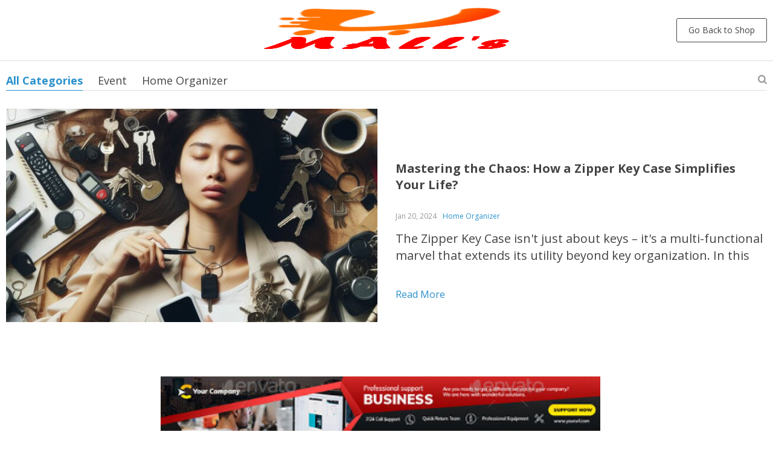

--- FILE ---
content_type: text/html; charset=UTF-8
request_url: https://umalls.com/tag/key-organizer/
body_size: 18812
content:
<!doctype html><html lang="en-US" prefix="og: https://ogp.me/ns#"><head><script data-no-optimize="1" type="d3c1de8db044dc1a282a3c7a-text/javascript">var litespeed_docref=sessionStorage.getItem("litespeed_docref");litespeed_docref&&(Object.defineProperty(document,"referrer",{get:function(){return litespeed_docref}}),sessionStorage.removeItem("litespeed_docref"));</script> <meta charset="utf-8"><meta name="viewport" content="width=device-width, initial-scale=1.0,minimum-scale=1.0, maximum-scale=1.0, user-scalable=no, shrink-to-fit=no"><link rel="shortcut icon" href="//umalls.com/wp-content/uploads/2023/02/favicon-32x32-1.png"/><title>key organizer - Gifts More at Umalls</title><meta name="robots" content="follow, noindex"/><meta property="og:locale" content="en_US" /><meta property="og:type" content="article" /><meta property="og:title" content="key organizer - Gifts More at Umalls" /><meta property="og:url" content="https://umalls.com/tag/key-organizer/" /><meta property="og:site_name" content="Umalls" /><meta name="twitter:card" content="summary_large_image" /><meta name="twitter:title" content="key organizer - Gifts More at Umalls" /><meta name="twitter:label1" content="Posts" /><meta name="twitter:data1" content="1" /> <script type="application/ld+json" class="rank-math-schema">{"@context":"https://schema.org","@graph":[{"@type":"Person","@id":"https://umalls.com/#person","name":"Umalls","url":"https://umalls.com","image":{"@type":"ImageObject","@id":"https://umalls.com/#logo","url":"https://umalls.com/wp-content/uploads/2024/01/\u0e14\u0e35\u0e44\u0e0b\u0e19\u0e4c\u0e17\u0e35\u0e48\u0e22\u0e31\u0e07\u0e44\u0e21\u0e48\u0e44\u0e14\u0e49\u0e15\u0e31\u0e49\u0e07\u0e0a\u0e37\u0e48\u0e2d-removebg-preview.png","contentUrl":"https://umalls.com/wp-content/uploads/2024/01/\u0e14\u0e35\u0e44\u0e0b\u0e19\u0e4c\u0e17\u0e35\u0e48\u0e22\u0e31\u0e07\u0e44\u0e21\u0e48\u0e44\u0e14\u0e49\u0e15\u0e31\u0e49\u0e07\u0e0a\u0e37\u0e48\u0e2d-removebg-preview.png","caption":"Umalls","inLanguage":"en-US","width":"112","height":"112"}},{"@type":"WebSite","@id":"https://umalls.com/#website","url":"https://umalls.com","name":"Umalls","publisher":{"@id":"https://umalls.com/#person"},"inLanguage":"en-US"},{"@type":"BreadcrumbList","@id":"https://umalls.com/tag/key-organizer/#breadcrumb","itemListElement":[{"@type":"ListItem","position":"1","item":{"@id":"https://umalls.com","name":"Home"}},{"@type":"ListItem","position":"2","item":{"@id":"https://umalls.com/tag/key-organizer/","name":"key organizer"}}]},{"@type":"CollectionPage","@id":"https://umalls.com/tag/key-organizer/#webpage","url":"https://umalls.com/tag/key-organizer/","name":"key organizer - Gifts More at Umalls","isPartOf":{"@id":"https://umalls.com/#website"},"inLanguage":"en-US","breadcrumb":{"@id":"https://umalls.com/tag/key-organizer/#breadcrumb"}}]}</script> <link rel='dns-prefetch' href='//www.google.com' /><link rel='dns-prefetch' href='//www.googletagmanager.com' /><link rel='dns-prefetch' href='//stats.wp.com' /><link rel="alternate" type="application/rss+xml" title="Gifts More at Umalls &raquo; key organizer Tag Feed" href="https://umalls.com/tag/key-organizer/feed/" /><style id='wp-img-auto-sizes-contain-inline-css' type='text/css'>img:is([sizes=auto i],[sizes^="auto," i]){contain-intrinsic-size:3000px 1500px}
/*# sourceURL=wp-img-auto-sizes-contain-inline-css */</style><style id="litespeed-ccss">body{line-height:normal}.blog_img a,.content_plus,.logo{text-align:center}.subscribeH{text-transform:uppercase}.blog_img,.blog_nav,.nicelabel .form-group,.subscribe_form,body{position:relative}.blog_info p a{-webkit-box-orient:vertical;text-overflow:ellipsis}*{outline:0;margin:0;padding:0;box-sizing:border-box}body{font-family:'Open Sans',sans,sans-serif;color:#444;background:#fff;font-size:16px}h2{font-size:30px}h2,h3{line-height:normal;margin:50px 0 30px}h3{font-size:20px}.blog_info p a{font-size:16px}img{max-width:100%;height:auto}[class^=icon-]:before{font-family:fontello;font-style:normal;font-weight:400;speak:none;display:inline-block;text-decoration:inherit;width:1em;text-align:center;font-variant:normal;text-transform:none;line-height:1em;-webkit-font-smoothing:antialiased;-moz-osx-font-smoothing:grayscale}.icon-up-big:before{content:'\e800'}.icon-search:before{content:'\e801'}input[type=email],input[type=text]{border:1px solid #dfdfdf;border-radius:4px;padding:10px 15px;height:40px;font-size:14px}a,a:visited{color:#2c91cb;text-decoration:none}.btn-white,input[type=submit]{padding:7px 19px;font-size:14px;line-height:24px;height:40px}.blog_item a,.category_list a{text-decoration:none!important}.btn-white{display:inline-block;border:1px solid #444;border-radius:3px;background:0;color:#444!important}.category_list,.header{border-bottom:1px solid #dfdfdf}.blog_stats{font-size:12px}input[type=submit]{border:1px solid #444;border-radius:3px;background:#444;color:#fff!important;min-width:150px}p{margin:0 0 20px}.wrap{width:1260px;margin:0 auto}.logo img{max-height:75px}.header{padding:10px 0;background:#fff}.close_adapmenu,.search_items{display:none}.blog_img a{display:block;overflow:hidden;position:absolute;top:0;left:0;bottom:0;right:0}.blog_img+div{opacity:1}.blog_img{width:100%;padding-top:56.25%;background:#eee}.blog_item{margin:0 0 30px}.common_news{display:flex;flex-wrap:wrap;margin:0 0 0 -30px}.blog_info p a{color:#444;-webkit-line-clamp:4;height:90px;display:block;overflow:hidden;display:-webkit-box}.content_plus{width:100%;padding:30px 0 60px}.main_news{margin:0 0 60px}.main_news .blog_item{width:100%;display:flex;align-items:center}.main_news .blog_img,.main_news .blog_info{width:calc(50% - 15px)}.main_news .blog_img{margin:0 30px 0 0;padding-top:28%}.main_news .blog_info p a{font-size:20px;line-height:1.4}.blog_nav{padding:5px 0 30px}.category_list{padding:0 0 4px}.category_list a.active{color:#2c91cb!important;font-size:18px;font-weight:700;position:relative}.category_list a.active:after{content:'';position:absolute;left:0;width:100%;bottom:-5px;height:1px;background:#2c91cb}.category_list a{font-size:18px;color:#444!important}.category_list a,.category_list a.active{margin:15px 25px 0 0;display:inline-block}.blog_date{margin:0 10px 0 0}.category_list a:first-child{font-weight:700!important;display:none}.blog_stats{display:flex;flex-wrap:wrap}.blog_date{color:#999}.blog_desc{margin:15px 0}.main_news .blog_readmore{padding:15px 0 0}.subscribe_cont{background:#f1f1f1;padding:50px 0 40px}.subscribe{justify-content:center;align-items:center;flex-direction:column;display:flex}.subscribe input[type=email]{width:396px;height:40px;margin-right:10px}.subscribeH{font-size:20px;line-height:24px;color:#444;margin:0 0 5px}.blog_readmore{text-transform:capitalize}.formtip{width:100%;color:#a1a1a1;margin:0 0 20px;font-size:14px;text-align:center;display:block}.subscribe_form{font-size:12px;line-height:15px;color:#a1a1a1}.subscribe .form-group{display:flex;align-items:center}.nicelabel .form-group{margin:0 0 10px}.nicelabel .form-group>input{font-size:14px;color:#444;box-shadow:none!important;outline:0!important;background:0 #fff}.nicelabel .form-group input:-webkit-autofill{padding-top:10px;padding-bottom:0!important}.search_activator{position:absolute;right:0;color:#999;bottom:38px;padding:5px;margin:-5px}.upbutton{width:40px;height:40px;border-radius:50%;text-align:center;background:#fff;line-height:36px;font-size:14px;color:#444;opacity:.6;right:50px;bottom:50px;position:fixed;z-index:1000;border:1px solid;display:none}.scopes .clearsearch,.scopes .scope2{top:0;height:100%;line-height:100%;width:40px;display:flex;color:#999;text-align:center}.header .wrap,.searchinputcont{position:relative}.scopes .scope2{position:absolute;left:5px;font-size:16px;justify-content:center;align-items:center}.scopes .clearsearch{position:absolute;right:10px;font-size:24px;justify-content:center;align-items:center}.searchinputcont input{width:100%;padding-left:43px;height:60px;border:0;border-radius:0;background:#fafafa}.search_form{position:relative;left:0;top:calc(100% + 1px);width:100%;display:none}.blog_info h3 a{color:#444}.go_back_btn{position:absolute;top:50%;right:0;transform:translateY(-50%)}@media (min-width:768px) and (max-width:1023px){.wrap{width:auto;margin:0 10px}.common_news{display:flex!important;flex-wrap:wrap;margin:0 0 0 -20px}.main_news .blog_info p a{-webkit-line-clamp:3;height:60px}}@media (min-width:1024px) and (max-width:1289px){.wrap{width:auto;margin:0 10px}.common_news{display:flex!important;flex-wrap:wrap;margin:0 0 0 -20px}.main_news .blog_info p a{-webkit-line-clamp:3;height:60px}}@media (min-width:1290px){.blog_nav{display:block!important}.main_news .blog_info p a{-webkit-line-clamp:3;height:87px}}@media (max-width:767px){.category_list a:first-child,.common_news,.subscribe{display:block}.ani_cross:after,.ani_cross:before{content:'';background:#444}.ani_cross.active:before,.ani_cross:before{transform:rotate(-45deg) translateX(-2px) translateY(0)}.wrap{width:auto;margin:0 10px}.common_news{margin:0}.blog_item{margin:0 0 30px;padding-bottom:30px}.main_news{margin:0}.main_news .blog_item{width:100%;display:block;margin:0 0 30px}.main_news .blog_img{width:100%;margin:0;padding-top:56.25%}.main_news .blog_info{width:100%;margin:10px 0 0}.blog_info h3 a{font-size:18px}h2,h3{font-size:18px;line-height:1.5;margin:0 0 15px}.subscribeH{text-align:center}.blog_nav{margin:0;left:0;top:0;background:#fff;position:fixed;width:100%;overflow:auto;height:100%;z-index:20;padding:60px 20px 40px;display:none}.category_list{border:0}.category_list a{display:block!important;text-align:center}.logo img{max-height:46px}.submiter{position:relative;width:40px;overflow:hidden;border-radius:3px}.subscribeH{margin:0 0 10px}.subscribe_form{width:calc(100% - 20px);margin:0 10px}.formtip{padding:0 10px}.main_news .blog_info p a{font-size:16px}.subscribe input[type=email]{width:calc(100% - 40px)}.upbutton{right:20px;bottom:20px}.main_news .blog_readmore{padding:0}p{margin:0 0 15px}.content_plus{padding:0 0 30px;margin:0 0 30px}.go_back_btn,.search_activator{display:none}.adapmenu span,.ani_cross:after,.ani_cross:before{height:3px;border-radius:3px;display:block}.header{position:relative;margin:0 0 20px;padding:10px 0}.adapmenu{position:absolute;left:10px;top:calc(50% - 10px)}.adapmenu span{width:20px;background:#999}.adapmenu span:nth-child(2){margin:5px 0;width:13px}.header .logo{margin-left:30px}.search_form{display:block;top:auto;position:fixed;margin:0 20px;z-index:200;background:#fff;padding:10px 0;width:calc(100% - 40px);bottom:0}.category_list a.active:after{content:unset}.category_list a{font:20px 'Open Sans'!important;margin:0 0 25px!important}.close_adapmenu{position:absolute;top:28px;right:20px;z-index:100;width:15px;height:15px;background-size:15px!important;padding:5px}.ani_cross{background:0!important;width:15px!important;height:15px!important;padding:5px}.ani_cross:before{width:21px}.ani_cross:after{width:21px;transform:rotate(45deg) translateX(-2px) translateY(0)}.ani_cross.active:before{width:21px}.ani_cross.active:after{transform:rotate(45deg) translateX(-2px) translateY(0);width:21px}.searchinputcont input{border-bottom:1px solid #979797;padding:5px 20px 5px 30px;height:30px;font-size:16px;box-shadow:unset;background:0}.scopes .scope2{font-size:20px;color:#444;width:30px;left:-5px;height:30px}.scopes .clearsearch.ani_cross{display:block;top:5px;right:-2px;height:25px!important;width:25px!important;padding:5px}.scopes .clearsearch.ani_cross:after,.scopes .clearsearch.ani_cross:before{width:20px;height:2px;margin:1px}.search_items{display:none!important}}.clearsearch{background:url('[data-uri]') center center no-repeat}img{height:auto;max-width:100%}:root{--wp--preset--font-size--normal:16px;--wp--preset--font-size--huge:42px}body{--wp--preset--color--black:#000;--wp--preset--color--cyan-bluish-gray:#abb8c3;--wp--preset--color--white:#fff;--wp--preset--color--pale-pink:#f78da7;--wp--preset--color--vivid-red:#cf2e2e;--wp--preset--color--luminous-vivid-orange:#ff6900;--wp--preset--color--luminous-vivid-amber:#fcb900;--wp--preset--color--light-green-cyan:#7bdcb5;--wp--preset--color--vivid-green-cyan:#00d084;--wp--preset--color--pale-cyan-blue:#8ed1fc;--wp--preset--color--vivid-cyan-blue:#0693e3;--wp--preset--color--vivid-purple:#9b51e0;--wp--preset--gradient--vivid-cyan-blue-to-vivid-purple:linear-gradient(135deg,rgba(6,147,227,1) 0%,#9b51e0 100%);--wp--preset--gradient--light-green-cyan-to-vivid-green-cyan:linear-gradient(135deg,#7adcb4 0%,#00d082 100%);--wp--preset--gradient--luminous-vivid-amber-to-luminous-vivid-orange:linear-gradient(135deg,rgba(252,185,0,1) 0%,rgba(255,105,0,1) 100%);--wp--preset--gradient--luminous-vivid-orange-to-vivid-red:linear-gradient(135deg,rgba(255,105,0,1) 0%,#cf2e2e 100%);--wp--preset--gradient--very-light-gray-to-cyan-bluish-gray:linear-gradient(135deg,#eee 0%,#a9b8c3 100%);--wp--preset--gradient--cool-to-warm-spectrum:linear-gradient(135deg,#4aeadc 0%,#9778d1 20%,#cf2aba 40%,#ee2c82 60%,#fb6962 80%,#fef84c 100%);--wp--preset--gradient--blush-light-purple:linear-gradient(135deg,#ffceec 0%,#9896f0 100%);--wp--preset--gradient--blush-bordeaux:linear-gradient(135deg,#fecda5 0%,#fe2d2d 50%,#6b003e 100%);--wp--preset--gradient--luminous-dusk:linear-gradient(135deg,#ffcb70 0%,#c751c0 50%,#4158d0 100%);--wp--preset--gradient--pale-ocean:linear-gradient(135deg,#fff5cb 0%,#b6e3d4 50%,#33a7b5 100%);--wp--preset--gradient--electric-grass:linear-gradient(135deg,#caf880 0%,#71ce7e 100%);--wp--preset--gradient--midnight:linear-gradient(135deg,#020381 0%,#2874fc 100%);--wp--preset--font-size--small:13px;--wp--preset--font-size--medium:20px;--wp--preset--font-size--large:36px;--wp--preset--font-size--x-large:42px;--wp--preset--spacing--20:.44rem;--wp--preset--spacing--30:.67rem;--wp--preset--spacing--40:1rem;--wp--preset--spacing--50:1.5rem;--wp--preset--spacing--60:2.25rem;--wp--preset--spacing--70:3.38rem;--wp--preset--spacing--80:5.06rem;--wp--preset--shadow--natural:6px 6px 9px rgba(0,0,0,.2);--wp--preset--shadow--deep:12px 12px 50px rgba(0,0,0,.4);--wp--preset--shadow--sharp:6px 6px 0px rgba(0,0,0,.2);--wp--preset--shadow--outlined:6px 6px 0px -3px rgba(255,255,255,1),6px 6px rgba(0,0,0,1);--wp--preset--shadow--crisp:6px 6px 0px rgba(0,0,0,1)}#cart-sidebar{right:-420px}#cart-sidebar-overlay{display:none;position:fixed;left:0;top:0;width:100%;height:100%;background:rgba(0,0,0,.5);z-index:16000004}.cart-sidenav{background-color:#fff;height:100%;width:420px;position:fixed;top:0;right:-420px;overflow:hidden;z-index:16000005}.cart-sidenav .cart-close-btn{position:absolute;top:0;right:0;font-size:33px;display:inline-block;padding:0 20px;font-weight:400;color:#333}.cart-sidenav .cart-header{position:absolute;top:0;left:0;right:0;text-transform:uppercase;text-align:center;border-bottom:1px solid #e2e2e2;padding:14px 20px;z-index:1;background:#fff}.cart-sidenav .cart-header h2{margin:0;font-weight:600;font-size:18px}.cart-sidenav .cart-body{position:absolute;top:48px;left:0;right:0;bottom:216px;overflow-y:auto;overflow-x:hidden;padding-top:25px}.cart-sidenav .cart-footer .item-flex{display:flex;justify-content:space-between;align-items:center;margin:0 25px 25px}.cart-sidenav .cart-footer{position:absolute;bottom:0;left:0;right:0;border-top:1px solid #e2e2e2;height:216px;padding-bottom:25px}.cart-sidenav .cart-footer .item-flex{margin-bottom:0}.cart-sidenav .cart-footer .item-name,.cart-sidenav .cart-footer .item-price{font-size:24px;font-weight:700;padding:23px 0}.cart-sidenav .cart-footer .item-price{text-align:right}.cart-sidenav .cart-footer .item-cart{text-align:center}.cart-sidenav .cart-footer .item-cart a.btn-proceed{display:block;height:66px;line-height:65px;color:#fff;margin:0 auto;max-width:370px;background:#ff8d38;font-size:20px;border-radius:2px}@media (max-width:421px){#cart-sidebar{right:-320px}.cart-sidenav{width:320px}.cart-sidenav .cart-body{bottom:160px;padding-top:0}.cart-sidenav .cart-footer .item-flex{margin:20px 10px 0}.cart-sidenav .cart-footer{height:160px;padding-bottom:15px}.cart-sidenav .cart-footer .item-name,.cart-sidenav .cart-footer .item-price{font-size:18px;padding:0 0 15px}.cart-sidenav .cart-footer .item-cart a.btn-proceed{height:50px;line-height:50px;font-size:16px;border-radius:0;margin:0 10px}}.item-cart-shipping{margin-top:20px;text-align:center}#cart-message{width:100%;display:none;position:fixed;left:0;top:0;box-shadow:0 0 10px #eee;padding:10px 66px;background:#fff;z-index:100000;font-size:14px}#cart-message:before{content:'';position:absolute;left:30px;top:11px;width:19px;height:19px;background-image:url([data-uri])}@media (max-width:575px){.item-cart-shipping{margin-top:15px}}.item-price{direction:ltr}:root{--wpforms-field-border-radius:3px;--wpforms-field-background-color:#fff;--wpforms-field-border-color:rgba(0,0,0,.25);--wpforms-field-text-color:rgba(0,0,0,.7);--wpforms-label-color:rgba(0,0,0,.85);--wpforms-label-sublabel-color:rgba(0,0,0,.55);--wpforms-label-error-color:#d63637;--wpforms-button-border-radius:3px;--wpforms-button-background-color:#066aab;--wpforms-button-text-color:#fff;--wpforms-field-size-input-height:43px;--wpforms-field-size-input-spacing:15px;--wpforms-field-size-font-size:16px;--wpforms-field-size-line-height:19px;--wpforms-field-size-padding-h:14px;--wpforms-field-size-checkbox-size:16px;--wpforms-field-size-sublabel-spacing:5px;--wpforms-field-size-icon-size:1;--wpforms-label-size-font-size:16px;--wpforms-label-size-line-height:19px;--wpforms-label-size-sublabel-font-size:14px;--wpforms-label-size-sublabel-line-height:17px;--wpforms-button-size-font-size:17px;--wpforms-button-size-height:41px;--wpforms-button-size-padding-h:15px;--wpforms-button-size-margin-top:10px}a,a:visited{color:#2c91cb}.category_list a.active{color:#2C91CB!important}.category_list a.active:after{background-color:#2c91cb}input[type=submit]{border-color:#444;background:#444}.btn-white{border:1px solid #444;color:#444444!important}.cart-sidenav .cart-footer .item-cart a.btn-proceed{background:#ff8d38}</style><script src="/cdn-cgi/scripts/7d0fa10a/cloudflare-static/rocket-loader.min.js" data-cf-settings="d3c1de8db044dc1a282a3c7a-|49"></script><link rel="preload" data-asynced="1" data-optimized="2" as="style" onload="this.onload=null;this.rel='stylesheet'" href="https://umalls.com/wp-content/litespeed/ucss/34c88b17af6b627f47d53408cc337698.css?ver=d7dfe" /><script data-optimized="1" type="litespeed/javascript" data-src="https://umalls.com/wp-content/plugins/litespeed-cache/assets/js/css_async.min.js"></script> <style id='global-styles-inline-css' type='text/css'>:root{--wp--preset--aspect-ratio--square: 1;--wp--preset--aspect-ratio--4-3: 4/3;--wp--preset--aspect-ratio--3-4: 3/4;--wp--preset--aspect-ratio--3-2: 3/2;--wp--preset--aspect-ratio--2-3: 2/3;--wp--preset--aspect-ratio--16-9: 16/9;--wp--preset--aspect-ratio--9-16: 9/16;--wp--preset--color--black: #000000;--wp--preset--color--cyan-bluish-gray: #abb8c3;--wp--preset--color--white: #ffffff;--wp--preset--color--pale-pink: #f78da7;--wp--preset--color--vivid-red: #cf2e2e;--wp--preset--color--luminous-vivid-orange: #ff6900;--wp--preset--color--luminous-vivid-amber: #fcb900;--wp--preset--color--light-green-cyan: #7bdcb5;--wp--preset--color--vivid-green-cyan: #00d084;--wp--preset--color--pale-cyan-blue: #8ed1fc;--wp--preset--color--vivid-cyan-blue: #0693e3;--wp--preset--color--vivid-purple: #9b51e0;--wp--preset--gradient--vivid-cyan-blue-to-vivid-purple: linear-gradient(135deg,rgb(6,147,227) 0%,rgb(155,81,224) 100%);--wp--preset--gradient--light-green-cyan-to-vivid-green-cyan: linear-gradient(135deg,rgb(122,220,180) 0%,rgb(0,208,130) 100%);--wp--preset--gradient--luminous-vivid-amber-to-luminous-vivid-orange: linear-gradient(135deg,rgb(252,185,0) 0%,rgb(255,105,0) 100%);--wp--preset--gradient--luminous-vivid-orange-to-vivid-red: linear-gradient(135deg,rgb(255,105,0) 0%,rgb(207,46,46) 100%);--wp--preset--gradient--very-light-gray-to-cyan-bluish-gray: linear-gradient(135deg,rgb(238,238,238) 0%,rgb(169,184,195) 100%);--wp--preset--gradient--cool-to-warm-spectrum: linear-gradient(135deg,rgb(74,234,220) 0%,rgb(151,120,209) 20%,rgb(207,42,186) 40%,rgb(238,44,130) 60%,rgb(251,105,98) 80%,rgb(254,248,76) 100%);--wp--preset--gradient--blush-light-purple: linear-gradient(135deg,rgb(255,206,236) 0%,rgb(152,150,240) 100%);--wp--preset--gradient--blush-bordeaux: linear-gradient(135deg,rgb(254,205,165) 0%,rgb(254,45,45) 50%,rgb(107,0,62) 100%);--wp--preset--gradient--luminous-dusk: linear-gradient(135deg,rgb(255,203,112) 0%,rgb(199,81,192) 50%,rgb(65,88,208) 100%);--wp--preset--gradient--pale-ocean: linear-gradient(135deg,rgb(255,245,203) 0%,rgb(182,227,212) 50%,rgb(51,167,181) 100%);--wp--preset--gradient--electric-grass: linear-gradient(135deg,rgb(202,248,128) 0%,rgb(113,206,126) 100%);--wp--preset--gradient--midnight: linear-gradient(135deg,rgb(2,3,129) 0%,rgb(40,116,252) 100%);--wp--preset--font-size--small: 13px;--wp--preset--font-size--medium: 20px;--wp--preset--font-size--large: 36px;--wp--preset--font-size--x-large: 42px;--wp--preset--spacing--20: 0.44rem;--wp--preset--spacing--30: 0.67rem;--wp--preset--spacing--40: 1rem;--wp--preset--spacing--50: 1.5rem;--wp--preset--spacing--60: 2.25rem;--wp--preset--spacing--70: 3.38rem;--wp--preset--spacing--80: 5.06rem;--wp--preset--shadow--natural: 6px 6px 9px rgba(0, 0, 0, 0.2);--wp--preset--shadow--deep: 12px 12px 50px rgba(0, 0, 0, 0.4);--wp--preset--shadow--sharp: 6px 6px 0px rgba(0, 0, 0, 0.2);--wp--preset--shadow--outlined: 6px 6px 0px -3px rgb(255, 255, 255), 6px 6px rgb(0, 0, 0);--wp--preset--shadow--crisp: 6px 6px 0px rgb(0, 0, 0);}:where(.is-layout-flex){gap: 0.5em;}:where(.is-layout-grid){gap: 0.5em;}body .is-layout-flex{display: flex;}.is-layout-flex{flex-wrap: wrap;align-items: center;}.is-layout-flex > :is(*, div){margin: 0;}body .is-layout-grid{display: grid;}.is-layout-grid > :is(*, div){margin: 0;}:where(.wp-block-columns.is-layout-flex){gap: 2em;}:where(.wp-block-columns.is-layout-grid){gap: 2em;}:where(.wp-block-post-template.is-layout-flex){gap: 1.25em;}:where(.wp-block-post-template.is-layout-grid){gap: 1.25em;}.has-black-color{color: var(--wp--preset--color--black) !important;}.has-cyan-bluish-gray-color{color: var(--wp--preset--color--cyan-bluish-gray) !important;}.has-white-color{color: var(--wp--preset--color--white) !important;}.has-pale-pink-color{color: var(--wp--preset--color--pale-pink) !important;}.has-vivid-red-color{color: var(--wp--preset--color--vivid-red) !important;}.has-luminous-vivid-orange-color{color: var(--wp--preset--color--luminous-vivid-orange) !important;}.has-luminous-vivid-amber-color{color: var(--wp--preset--color--luminous-vivid-amber) !important;}.has-light-green-cyan-color{color: var(--wp--preset--color--light-green-cyan) !important;}.has-vivid-green-cyan-color{color: var(--wp--preset--color--vivid-green-cyan) !important;}.has-pale-cyan-blue-color{color: var(--wp--preset--color--pale-cyan-blue) !important;}.has-vivid-cyan-blue-color{color: var(--wp--preset--color--vivid-cyan-blue) !important;}.has-vivid-purple-color{color: var(--wp--preset--color--vivid-purple) !important;}.has-black-background-color{background-color: var(--wp--preset--color--black) !important;}.has-cyan-bluish-gray-background-color{background-color: var(--wp--preset--color--cyan-bluish-gray) !important;}.has-white-background-color{background-color: var(--wp--preset--color--white) !important;}.has-pale-pink-background-color{background-color: var(--wp--preset--color--pale-pink) !important;}.has-vivid-red-background-color{background-color: var(--wp--preset--color--vivid-red) !important;}.has-luminous-vivid-orange-background-color{background-color: var(--wp--preset--color--luminous-vivid-orange) !important;}.has-luminous-vivid-amber-background-color{background-color: var(--wp--preset--color--luminous-vivid-amber) !important;}.has-light-green-cyan-background-color{background-color: var(--wp--preset--color--light-green-cyan) !important;}.has-vivid-green-cyan-background-color{background-color: var(--wp--preset--color--vivid-green-cyan) !important;}.has-pale-cyan-blue-background-color{background-color: var(--wp--preset--color--pale-cyan-blue) !important;}.has-vivid-cyan-blue-background-color{background-color: var(--wp--preset--color--vivid-cyan-blue) !important;}.has-vivid-purple-background-color{background-color: var(--wp--preset--color--vivid-purple) !important;}.has-black-border-color{border-color: var(--wp--preset--color--black) !important;}.has-cyan-bluish-gray-border-color{border-color: var(--wp--preset--color--cyan-bluish-gray) !important;}.has-white-border-color{border-color: var(--wp--preset--color--white) !important;}.has-pale-pink-border-color{border-color: var(--wp--preset--color--pale-pink) !important;}.has-vivid-red-border-color{border-color: var(--wp--preset--color--vivid-red) !important;}.has-luminous-vivid-orange-border-color{border-color: var(--wp--preset--color--luminous-vivid-orange) !important;}.has-luminous-vivid-amber-border-color{border-color: var(--wp--preset--color--luminous-vivid-amber) !important;}.has-light-green-cyan-border-color{border-color: var(--wp--preset--color--light-green-cyan) !important;}.has-vivid-green-cyan-border-color{border-color: var(--wp--preset--color--vivid-green-cyan) !important;}.has-pale-cyan-blue-border-color{border-color: var(--wp--preset--color--pale-cyan-blue) !important;}.has-vivid-cyan-blue-border-color{border-color: var(--wp--preset--color--vivid-cyan-blue) !important;}.has-vivid-purple-border-color{border-color: var(--wp--preset--color--vivid-purple) !important;}.has-vivid-cyan-blue-to-vivid-purple-gradient-background{background: var(--wp--preset--gradient--vivid-cyan-blue-to-vivid-purple) !important;}.has-light-green-cyan-to-vivid-green-cyan-gradient-background{background: var(--wp--preset--gradient--light-green-cyan-to-vivid-green-cyan) !important;}.has-luminous-vivid-amber-to-luminous-vivid-orange-gradient-background{background: var(--wp--preset--gradient--luminous-vivid-amber-to-luminous-vivid-orange) !important;}.has-luminous-vivid-orange-to-vivid-red-gradient-background{background: var(--wp--preset--gradient--luminous-vivid-orange-to-vivid-red) !important;}.has-very-light-gray-to-cyan-bluish-gray-gradient-background{background: var(--wp--preset--gradient--very-light-gray-to-cyan-bluish-gray) !important;}.has-cool-to-warm-spectrum-gradient-background{background: var(--wp--preset--gradient--cool-to-warm-spectrum) !important;}.has-blush-light-purple-gradient-background{background: var(--wp--preset--gradient--blush-light-purple) !important;}.has-blush-bordeaux-gradient-background{background: var(--wp--preset--gradient--blush-bordeaux) !important;}.has-luminous-dusk-gradient-background{background: var(--wp--preset--gradient--luminous-dusk) !important;}.has-pale-ocean-gradient-background{background: var(--wp--preset--gradient--pale-ocean) !important;}.has-electric-grass-gradient-background{background: var(--wp--preset--gradient--electric-grass) !important;}.has-midnight-gradient-background{background: var(--wp--preset--gradient--midnight) !important;}.has-small-font-size{font-size: var(--wp--preset--font-size--small) !important;}.has-medium-font-size{font-size: var(--wp--preset--font-size--medium) !important;}.has-large-font-size{font-size: var(--wp--preset--font-size--large) !important;}.has-x-large-font-size{font-size: var(--wp--preset--font-size--x-large) !important;}
/*# sourceURL=global-styles-inline-css */</style><style id='classic-theme-styles-inline-css' type='text/css'>/*! This file is auto-generated */
.wp-block-button__link{color:#fff;background-color:#32373c;border-radius:9999px;box-shadow:none;text-decoration:none;padding:calc(.667em + 2px) calc(1.333em + 2px);font-size:1.125em}.wp-block-file__button{background:#32373c;color:#fff;text-decoration:none}
/*# sourceURL=/wp-includes/css/classic-themes.min.css */</style><link rel="https://api.w.org/" href="https://umalls.com/wp-json/" /><link rel="alternate" title="JSON" type="application/json" href="https://umalls.com/wp-json/wp/v2/tags/143" /><link rel="EditURI" type="application/rsd+xml" title="RSD" href="https://umalls.com/xmlrpc.php?rsd" /><meta name="generator" content="WordPress 6.9" /><meta name="generator" content="Site Kit by Google 1.171.0" /><style>img#wpstats{display:none}</style></head><body class=""><style rel="stylesheet">a, a:visited, ins, .search_page_results h3 span{color:#2C91CB;}
      .category_list a.active {color:#2C91CB!important;}
      .category_list a.active:after{background-color:#2C91CB;}
                  a:hover,.search_activator:hover{color:#0D6393;}
      .category_list a.active:hover,.category_list a:hover {color:#0D6393!important;}
      .category_list a.active:hover:after{background-color:#0D6393;}
      

            input[type="submit"], button[type="submit"]{border-color: #444444;background: #444444;}
      .border_btn {border: 1px solid #444444;color: #444444!important;}
      .btn-white{border: 1px solid #444444;color: #444444!important;}
      
            input[type="submit"]:hover,input[type="submit"]:active,button[type="submit"]:hover,button[type="submit"]:active,.btn-black:hover,.btn-black:active,.btn-white:hover,.btn-white:active{border-color: #222222;background:#222222;color:#fff!important;}
      .border_btn:hover {border: 1px solid #222222;color: #222222!important;}
      .btn-white:hover {border: 1px solid #222222;background: #222222!important;color:#fff!important;}
      

      
            .price .sale{color:#444;}</style><style rel="stylesheet"></style><div class="header"><div class="wrap"><div class="adapmenu">
<span></span>
<span></span>
<span></span></div>
<span class="close_adapmenu ani_cross"></span><div class="logo">
<a href="https://umalls.com/blog">
<img data-lazyloaded="1" src="[data-uri]" width="427" height="280" data-src="//umalls.com/wp-content/uploads/2023/02/logo_tran.png" alt=""/>
</a></div><div class="go_back_btn">
<a class="btn-white" href="/">Go Back to Shop</a></div></div></div><div class="wrap"><div class="blog_nav"><div class="category_list">
<a href="/">Go Back to Shop</a>
<a href="https://umalls.com/blog" class="active">All Categories</a><a class="" href="https://umalls.com/category/event/">Event</a><a class="" href="https://umalls.com/category/home-organizer/">Home Organizer</a></div>
<span class="icon-search scope search_activator"></span><div class="search_form"><form action="/"><div class="searchinputcont">
<input class="blog-search__input js-posts-search-input" autocomplete="off" name="s" type="text" value="" placeholder="Search" /><div class="scopes">
<span class="scope2 blog-search__btn"><i class="icon-search"></i></span>
<span class="clearsearch ani_cross active"></span></div></div><div class="search_items"> <script id="tmpl-search_items" type="text/html">{{#each posts}}
                    <div class="search_item">
                        <h3><a href="{{url}}">{{title}}</a></h3>
                        <div class="blog_stats">
                            <span class="blog_date">{{date}}</span>
                            <div class="blog_tags">{{{category}}}</div>
                        </div>
                        <a href="{{url}}">{{{excerpt}}}</a>
                    </div>
                    {{/each}}</script> </div>
<input type="hidden" name="post_type" value="post"/></form></div></div><div class="main_news"><div class="blog_item"><div class="blog_img">
<a href="https://umalls.com/how-zipper-key-case-simplifies-your-life/"><img data-lazyloaded="1" src="[data-uri]" width="615" height="615" data-src="https://umalls.com/wp-content/uploads/2024/01/woman-annoying-about-chaos-of-many-key--640x640.jpeg" class="attachment-615x0 size-615x0 wp-post-image" alt="woman annoying about chaos of many key" decoding="async" fetchpriority="high" data-srcset="https://umalls.com/wp-content/uploads/2024/01/woman-annoying-about-chaos-of-many-key--640x640.jpeg 640w, https://umalls.com/wp-content/uploads/2024/01/woman-annoying-about-chaos-of-many-key--300x300.jpeg 300w, https://umalls.com/wp-content/uploads/2024/01/woman-annoying-about-chaos-of-many-key--150x150.jpeg 150w, https://umalls.com/wp-content/uploads/2024/01/woman-annoying-about-chaos-of-many-key--768x768.jpeg 768w, https://umalls.com/wp-content/uploads/2024/01/woman-annoying-about-chaos-of-many-key--50x50.jpeg 50w, https://umalls.com/wp-content/uploads/2024/01/woman-annoying-about-chaos-of-many-key--220x220.jpeg 220w, https://umalls.com/wp-content/uploads/2024/01/woman-annoying-about-chaos-of-many-key--350x350.jpeg 350w, https://umalls.com/wp-content/uploads/2024/01/woman-annoying-about-chaos-of-many-key--1000x1000.jpeg 1000w, https://umalls.com/wp-content/uploads/2024/01/woman-annoying-about-chaos-of-many-key-.jpeg 1024w" data-sizes="(max-width: 615px) 100vw, 615px" /></a></div><div class="blog_info"><h3>
<a href="https://umalls.com/how-zipper-key-case-simplifies-your-life/" class="blog-post-item__title">Mastering the Chaos: How a Zipper Key Case Simplifies Your Life?</a></h3><div class="blog_stats">
<span class="blog_date">Jan 20, 2024</span><div class="blog_tags"><a href="https://umalls.com/category/home-organizer/" rel="category tag">Home Organizer</a></div></div><div class="blog_desc"><p><a href="https://umalls.com/how-zipper-key-case-simplifies-your-life/">The Zipper Key Case isn't just about keys – it's a multi-functional marvel that extends its utility beyond key organization. In this section, we'll explore the versatility of zipper key cases and how they seamlessly accommodate additional essentials like cards or small tools, adding a layer of convenience to your daily routine.</a></p></div><div class="blog_readmore">
<a href="https://umalls.com/how-zipper-key-case-simplifies-your-life/">Read more</a></div></div></div></div><div class="common_news js-list_product"></div><div class="common_news"><div class="content_plus">
<a target="_blank" href="/"><img data-lazyloaded="1" src="[data-uri]" width="728" height="90" data-src="//umalls.com/wp-content/plugins/alids/assets/img/blog/banner.jpg" alt=""/></a></div></div></div></div><div class="subscribe_cont"><div class="subscribe"><div class="subscribeH">Stay up to date</div>
<span class="formtip">Register now to get updates on promotions and coupons</span><div class="subscribe_form"><div id="mc_embed_signup" class="subscribeform"><form action="" method="post" id="mc-embedded-subscribe-form" name="mc-embedded-subscribe-form" class="nicelabel is-not-empty" accept-charset="UTF-8" target="_blank" novalidate=""><div id="mc_embed_signup_scroll" class="form-group is-empty">
<input type="email" name="EMAIL" value="" placeholder="" id="mce-EMAIL" required="required">
<label for="mce-EMAIL">Please enter your email</label><div style="position: absolute; left: -5000px;" aria-hidden="true" class="is-empty"><input type="text" name="enter_your_value" tabindex="-1" value=""></div><div class="submiter is-not-empty">
<input type="submit" value="Subscribe" name="subscribe" id="mc-embedded-subscribe" class="button">
<span class="adapsubmit"></span></div></div></form></div></div></div></div><div class="footer"><div class="wrap"><div class="footer_copyright">
© Copyright 2026. All Rights Reserved<br/>
<a href="https://umalls.com">umalls.com</a></div></div></div><div class="shade"></div><div class="upbutton"><i class="icon-up-big"></i></div> <script type="litespeed/javascript" data-src="https://umalls.com/wp-includes/js/jquery/jquery.min.js" id="jquery-core-js"></script> <script id="gtag-analytics-js-extra" type="litespeed/javascript">var ga4const={"id":"G-1PZQQ2KK1V","event":null,"params":[]}</script> <script type="litespeed/javascript" data-src="//umalls.com/wp-content/plugins/alids/src/js/gtag/analytics.js" id="gtag-analytics-js"></script> <script id="front-adspop-recentSales-js-extra" type="litespeed/javascript">var alidAjax={"ajaxurl":"https://umalls.com/wp-admin/admin-ajax.php"}</script> <script type="d3c1de8db044dc1a282a3c7a-text/javascript" src="https://www.google.com/recaptcha/api.js?ver=6.9" async defer></script> <script id="front-formatPrice-js-extra" type="litespeed/javascript">var ADSCacheCurrency={"list_currency":{"AED":{"flag":"AE","symbol":"AED ","pos":"before","title":"United Arab Emirates Dirham (AED)"},"ALL":{"flag":"AL","symbol":"Lek","pos":"before","title":"Albanian Lek (ALL)"},"AUD":{"flag":"AU","symbol":"AUD ","pos":"before","title":"Australian Dollar (AUD)"},"BDT":{"flag":"BD","symbol":" \u09f3","pos":"after","title":"Bangladeshi Taka (BDT)"},"BRL":{"flag":"BR","symbol":"R$ ","pos":"before","title":"Brazilian Real (R$)"},"CAD":{"flag":"CA","symbol":"CA$ ","pos":"before","title":"Canadian Dollar (CA$)"},"CHF":{"flag":"CH","symbol":"CHF ","pos":"before","title":"Swiss Franc (CHF)"},"CLP":{"flag":"CL","symbol":"CLP $ ","pos":"before","title":"Chilean Peso (CLP $)"},"CNY":{"flag":"CN","symbol":" \u00a5","pos":"after","title":"Chinese Yuan (CN\u00a5)"},"COP":{"flag":"CO","symbol":" COP","pos":"after","title":"Colombian Peso (COP)"},"CZK":{"flag":"CZ","symbol":" K\u010d","pos":"after","title":"Czech Republic Koruna (CZK)"},"XAF":{"flag":"empty","symbol":" XAF","pos":"after","title":"Central African CFA franc (XAF)"},"DZD":{"flag":"DZ","symbol":"DZD ","pos":"before","title":"Algerian Dinars (DZD)"},"EUR":{"flag":"EU","symbol":" \u20ac","pos":"after","title":"Euro (\u20ac)"},"GBP":{"flag":"GB","symbol":"\u00a3 ","pos":"before","title":"British Pound Sterling (\u00a3)"},"HRK":{"flag":"HR","symbol":" HRK","pos":"after","title":"Croatian Kuna (HRK)"},"HUF":{"flag":"HU","symbol":" HUF","pos":"after","title":"Hungarian Forint (HUF)"},"IDR":{"flag":"ID","symbol":"Rp ","pos":"before","title":"Indonesian Rupiah (IDR)"},"ILS":{"flag":"IL","symbol":"ILS ","pos":"before","title":"Israeli Shekel (ILS)"},"INR":{"flag":"IN","symbol":"\u20b9 ","pos":"before","title":"Indian Rupee (Rs.)"},"KRW":{"flag":"KR","symbol":"\u20a9 ","pos":"before","title":"South Korean Won (\u20a9)"},"MAD":{"flag":"MA","symbol":"MAD ","pos":"before","title":"Moroccan dirham (MAD)"},"MYR":{"flag":"MY","symbol":"RM ","pos":"before","title":"Malaysian Ringgit (MYR)"},"NGN":{"flag":"NG","symbol":"\u20a6 ","pos":"before","title":"Nigerian Naira (\u20a6)"},"NOK":{"flag":"NO","symbol":" kr","pos":"after","title":"Norwegian Krone (NOK)"},"NZD":{"flag":"NZ","symbol":"NZ$ ","pos":"before","title":"New Zealand Dollar (NZ$)"},"OMR":{"flag":"OM","symbol":" OMR","pos":"after","title":"Omani Rial (OMR)"},"PHP":{"flag":"PH","symbol":"\u20b1 ","pos":"before","title":"Philippine Peso (PHP)"},"PKR":{"flag":"PK","symbol":"\u20a8.","pos":"before","title":"Pakistan Rupee (PKR)"},"PLN":{"flag":"PL","symbol":" z\u0142","pos":"after","title":"Polish Zloty (PLN)"},"RUB":{"flag":"RU","symbol":" \u0440\u0443\u0431.","pos":"after","title":"Russian Ruble (RUB)"},"SAR":{"flag":"SA","symbol":" SR","pos":"after","title":"Saudi Riyal (SAR)"},"SEK":{"flag":"SE","symbol":" SEK","pos":"after","title":"Swedish Krona (SEK)"},"SGD":{"flag":"SG","symbol":" SGD","pos":"after","title":"Singapore Dollar (SGD)"},"LKR":{"flag":"LK","symbol":" LKR","pos":"after","title":"Sri Lankan Rupee (LKR)"},"THB":{"flag":"TH","symbol":"\u0e3f ","pos":"before","title":"Thai Baht (\u0e3f)"},"TND":{"flag":"TN","symbol":"TND ","pos":"before","title":"Tunisian Dinars (TND)"},"QAR":{"flag":"QA","symbol":"QAR ","pos":"before","title":"Qatari Riyals (QAR)"},"UAH":{"flag":"UA","symbol":" \u0433\u0440\u043d.","pos":"after","title":"Ukrainian Hryvnia (\u0433\u0440\u043d.)"},"USD":{"flag":"US","symbol":"US $","pos":"before","title":"US Dollar ($)"},"ZAR":{"flag":"ZA","symbol":" ZAR","pos":"after","title":"South African Rands (ZAR)"},"ANG":{"flag":"AN","symbol":"\u0192 ","pos":"before","title":"Netherlands Antillean Guilder (ANG)"},"AOA":{"flag":"AO","symbol":"Kz ","pos":"before","title":"Angolan Kwanza (AOA)"},"ARS":{"flag":"AR","symbol":"ARS $","pos":"before","title":"Argentine Peso (ARS)"},"AWG":{"flag":"AW","symbol":"Afl. ","pos":"before","title":"Aruban Florin (AWG)"},"AZN":{"flag":"AZ","symbol":"AZN ","pos":"before","title":"Azerbaijani Manat (AZN)"},"BAM":{"flag":"BA","symbol":"KM ","pos":"before","title":"Bosnia-Herzegovina Convertible Mark (BAM)"},"BBD":{"flag":"BB","symbol":"BBD $","pos":"before","title":"Barbadian Dollar (BBD)"},"BGN":{"flag":"BG","symbol":" \u043b\u0432","pos":"after","title":"Bulgarian Lev (BGN)"},"BHD":{"flag":"BH","symbol":"BD ","pos":"before","title":"Bahraini Dinar (BHD)"},"BIF":{"flag":"BI","symbol":"FBu ","pos":"before","title":"Burundian Franc (BIF)"},"BMD":{"flag":"BM","symbol":"BMD $","pos":"before","title":"Bermudan Dollar (BMD)"},"BND":{"flag":"BN","symbol":"B$ ","pos":"before","title":"Brunei Dollar (BND)"},"BOB":{"flag":"BO","symbol":"Bs. ","pos":"before","title":"Bolivian Boliviano (BOB)"},"BSD":{"flag":"BS","symbol":"BSD $","pos":"before","title":"Bahamian Dollar (BSD)"},"BTN":{"flag":"BT","symbol":"Nu. ","pos":"before","title":"Bhutanese Ngultrum (BTN)"},"BWP":{"flag":"BW","symbol":"P ","pos":"before","title":"Botswanan Pula (BWP)"},"BYN":{"flag":"BY","symbol":" p.","pos":"after","title":"Belarusian Ruble (BYN)"},"BZD":{"flag":"BZ","symbol":"BZD $","pos":"before","title":"Belize Dollar (BZD)"},"CLF":{"flag":"CL","symbol":"UF ","pos":"before","title":"Chilean Unit of Account (UF) (CLF)"},"CNH":{"flag":"CN","symbol":" CNH","pos":"after","title":"CNH (CNH)"},"CRC":{"flag":"CR","symbol":"\u20a1 ","pos":"before","title":"Costa Rican Col\u00f3n (CRC)"},"CUP":{"flag":"CU","symbol":"\u20b1 ","pos":"before","title":"Cuban Peso (CUP)"},"CVE":{"flag":"CV","symbol":"CVE $","pos":"before","title":"Cape Verdean Escudo (CVE)"},"DJF":{"flag":"DJ","symbol":" Fdj","pos":"after","title":"Djiboutian Franc (DJF)"},"DKK":{"flag":"DK","symbol":"kr ","pos":"before","title":"Danish Krone (DKK)"},"DOP":{"flag":"DO","symbol":"RD$ ","pos":"before","title":"Dominican Peso (DOP)"},"EGP":{"flag":"EG","symbol":" EGP","pos":"after","title":"Egyptian Pound (EGP)"},"ERN":{"flag":"ER","symbol":"Nfk ","pos":"before","title":"Eritrean Nakfa (ERN)"},"ETB":{"flag":"ET","symbol":"Br ","pos":"before","title":"Ethiopian Birr (ETB)"},"FJD":{"flag":"FJ","symbol":"FJD $","pos":"before","title":"Fijian Dollar (FJD)"},"FKP":{"flag":"FK","symbol":"\u200e\u00a3 ","pos":"before","title":"Falkland Islands Pound (FKP)"},"GEL":{"flag":"GE","symbol":" GEL","pos":"after","title":"Georgian Lari (GEL)"},"GHS":{"flag":"GH","symbol":"GH\u20b5 ","pos":"before","title":"Ghanaian Cedi (GHS)"},"GIP":{"flag":"GI","symbol":"\u00a3 ","pos":"before","title":"Gibraltar Pound (GIP)"},"GMD":{"flag":"GM","symbol":"D ","pos":"before","title":"Gambian Dalasi (GMD)"},"GNF":{"flag":"GN","symbol":"FG ","pos":"before","title":"Guinean Franc (GNF)"},"GTQ":{"flag":"GT","symbol":"Q ","pos":"before","title":"Guatemalan Quetzal (GTQ)"},"GYD":{"flag":"GY","symbol":"GYD $","pos":"before","title":"Guyanaese Dollar (GYD)"},"HKD":{"flag":"HK","symbol":"HK$ ","pos":"before","title":"Hong Kong Dollar (HK$)"},"HNL":{"flag":"HN","symbol":"L ","pos":"before","title":"Honduran Lempira (HNL)"},"HTG":{"flag":"HT","symbol":"G ","pos":"before","title":"Haitian Gourde (HTG)"},"IQD":{"flag":"IQ","symbol":" \u062f.\u0639","pos":"after","title":"Iraqi Dinar (IQD)"},"IRR":{"flag":"IR","symbol":" \ufdfc","pos":"after","title":"Iranian Rial (IRR)"},"ISK":{"flag":"IS","symbol":"kr ","pos":"before","title":"Icelandic Kr\u00f3na (ISK)"},"JMD":{"flag":"JM","symbol":"J$ ","pos":"before","title":"Jamaican Dollar (JMD)"},"JOD":{"flag":"JO","symbol":" JOD","pos":"after","title":"Jordanian Dinar (JOD)"},"JPY":{"flag":"JP","symbol":"\u00a5 ","pos":"before","title":"Japanese Yen (\u00a5)"},"KES":{"flag":"KE","symbol":"KSh ","pos":"before","title":"Kenyan Shilling (KES)"},"KGS":{"flag":"KG","symbol":" \u0441\u043e\u043c","pos":"after","title":"Kyrgystani Som (KGS)"},"KHR":{"flag":"KH","symbol":"\u17db ","pos":"before","title":"Cambodian Riel (KHR)"},"KMF":{"flag":"KM","symbol":"CF ","pos":"before","title":"Comorian Franc (KMF)"},"KPW":{"flag":"KP","symbol":"\u20a9 ","pos":"before","title":"North Korean Won (KPW)"},"KWD":{"flag":"KW","symbol":"KWD ","pos":"before","title":"Kuwaiti Dinar (KWD)"},"KYD":{"flag":"KY","symbol":"KYD $","pos":"before","title":"Cayman Islands Dollar (KYD)"},"KZT":{"flag":"KZ","symbol":"\u200e\u20b8 ","pos":"before","title":"Kazakhstani Tenge (KZT)"},"LAK":{"flag":"LA","symbol":"\u20ad ","pos":"before","title":"Laotian Kip (LAK)"},"LBP":{"flag":"LB","symbol":" \u0644.\u0644","pos":"after","title":"Lebanese Pound (LBP)"},"LRD":{"flag":"LR","symbol":"LRD $","pos":"before","title":"Liberian Dollar (LRD)"},"LSL":{"flag":"LS","symbol":"M ","pos":"before","title":"Lesotho Loti (LSL)"},"LYD":{"flag":"LY","symbol":"LD ","pos":"before","title":"Libyan Dinar (LYD)"},"MDL":{"flag":"MD","symbol":" MDL","pos":"after","title":"Moldovan Leu (MDL)"},"MGA":{"flag":"MG","symbol":"Ar ","pos":"before","title":"Malagasy Ariary (MGA)"},"MKD":{"flag":"MK","symbol":"\u0434\u0435\u043d ","pos":"before","title":"Macedonian Denar (MKD)"},"MMK":{"flag":"MM","symbol":"K ","pos":"before","title":"Myanmar Kyat (MMK)"},"MNT":{"flag":"MN","symbol":"\u200e\u20ae ","pos":"before","title":"Mongolian Tugrik (MNT)"},"MOP":{"flag":"MO","symbol":"MOP$ ","pos":"before","title":"Macanese Pataca (MOP)"},"MRO":{"flag":"MR","symbol":"UM ","pos":"before","title":"Mauritanian Ouguiya (MRO)"},"MUR":{"flag":"MU","symbol":"\u20a8 ","pos":"before","title":"Mauritian Rupee (MUR)"},"MVR":{"flag":"MV","symbol":"Rf. ","pos":"before","title":"Maldivian Rufiyaa (MVR)"},"MWK":{"flag":"MW","symbol":"MK ","pos":"before","title":"Malawian Kwacha (MWK)"},"MXN":{"flag":"MX","symbol":"MX$ ","pos":"before","title":"Mexican Peso (MX$)"},"MZN":{"flag":"MZ","symbol":"MT ","pos":"before","title":"Mozambican Metical (MZN)"},"NAD":{"flag":"NA","symbol":"NAD $","pos":"before","title":"Namibian Dollar (NAD)"},"NIO":{"flag":"NI","symbol":"C$ ","pos":"before","title":"Nicaraguan C\u00f3rdoba (NIO)"},"NPR":{"flag":"NP","symbol":"\u20a8 ","pos":"before","title":"Nepalese Rupee (NPR)"},"PAB":{"flag":"PA","symbol":"B/. ","pos":"before","title":"Panamanian Balboa (PAB)"},"PEN":{"flag":"PE","symbol":"S/. ","pos":"before","title":"Peruvian Nuevo Sol (PEN)"},"PGK":{"flag":"PG","symbol":"K ","pos":"before","title":"Papua New Guinean Kina (PGK)"},"PYG":{"flag":"PY","symbol":"Gs ","pos":"before","title":"Paraguayan Guarani (PYG)"},"RON":{"flag":"RO","symbol":"lei ","pos":"before","title":"Romanian Leu (RON)"},"RSD":{"flag":"RS","symbol":" RSD","pos":"after","title":"Serbian Dinar (RSD)"},"RWF":{"flag":"RW","symbol":" RWF","pos":"after","title":"Rwandan Franc (RWF)"},"SBD":{"flag":"SB","symbol":"SI$ ","pos":"before","title":"Solomon Islands Dollar (SBD)"},"SCR":{"flag":"SC","symbol":"SR ","pos":"before","title":"Seychellois Rupee (SCR)"},"SDG":{"flag":"SD","symbol":"SD","pos":"before","title":"Sudanese Pound (SDG)"},"SLL":{"flag":"SL","symbol":"Le ","pos":"before","title":"Sierra Leonean Leone (SLL)"},"SOS":{"flag":"SO","symbol":"S ","pos":"before","title":"Somali Shilling (SOS)"},"SRD":{"flag":"SR","symbol":"SRD $","pos":"before","title":"Surinamese Dollar (SRD)"},"STD":{"flag":"ST","symbol":"Db ","pos":"before","title":"Sao Tome and Principe (STD)"},"SVC":{"flag":"SV","symbol":"\u20a1 ","pos":"before","title":"Salvadoran Colon (SVC)"},"SYP":{"flag":"SY","symbol":"\u00a3 ","pos":"before","title":"Syrian Pound (SYP)"},"SZL":{"flag":"SZ","symbol":"E ","pos":"before","title":"Swazi Lilangeni (SZL)"},"TJS":{"flag":"TJ","symbol":" TJS","pos":"after","title":"Tajikistani Somoni (TJS)"},"TMT":{"flag":"TM","symbol":"T ","pos":"before","title":"Turkmenistani Manat (TMT)"},"TOP":{"flag":"TO","symbol":"T$ ","pos":"before","title":"Tongan Paanga (TOP)"},"TRY":{"flag":"TR","symbol":" TL","pos":"after","title":"Turkish Lira (TRY)"},"TTD":{"flag":"TT","symbol":"TTD $","pos":"before","title":"Trinidad and Tobago Dollar (TTD)"},"TWD":{"flag":"TW","symbol":"NT$ ","pos":"before","title":"New Taiwan Dollar (NT$)"},"TZS":{"flag":"TZ","symbol":"TSh ","pos":"before","title":"Tanzanian Shilling (TZS)"},"UGX":{"flag":"UG","symbol":"USh ","pos":"before","title":"Ugandan Shilling (UGX)"},"UYU":{"flag":"UY","symbol":"$U ","pos":"before","title":"Uruguayan Peso (UYU)"},"UZS":{"flag":"UZ","symbol":" so'm","pos":"after","title":"Uzbekistani Som (UZS)"},"VND":{"flag":"VN","symbol":"\u20ab ","pos":"before","title":"Vietnamese Dong (\u20ab)"},"VUV":{"flag":"VU","symbol":" VT","pos":"after","title":"Vanuatu Vatu (VUV)"},"WST":{"flag":"WS","symbol":"WST $","pos":"before","title":"Samoan Tala (WST)"},"YER":{"flag":"YE","symbol":" \ufdfc","pos":"after","title":"Yemeni Rial (YER)"},"ZWL":{"flag":"ZW","symbol":"ZWL $","pos":"before","title":"Zimbabwean Dollar (2009) (ZWL)"},"XOF":{"flag":"BF","symbol":" XOF","pos":"after","title":"West African CFA Franc (XOF)"}},"ADS_CUVALUE":{"USD":1},"ADS_CUVAL":"1","ADS_CUR":"USD"}</script> <script id="front-cart-js-extra" type="litespeed/javascript">var alidAjax={"ajaxurl":"https://umalls.com/wp-admin/admin-ajax.php"}</script> 
 <script type="litespeed/javascript" data-src="https://www.googletagmanager.com/gtag/js?id=GT-PZSNWGF" id="google_gtagjs-js"></script> <script id="google_gtagjs-js-after" type="litespeed/javascript">window.dataLayer=window.dataLayer||[];function gtag(){dataLayer.push(arguments)}
gtag("set","linker",{"domains":["umalls.com"]});gtag("js",new Date());gtag("set","developer_id.dZTNiMT",!0);gtag("config","GT-PZSNWGF")</script> <script id="front-search-product-js-extra" type="litespeed/javascript">var alidAjax={"ajaxurl":"https://umalls.com/wp-admin/admin-ajax.php"};var ads_search_trans={"categories":"Categories","top_matching_products":"Top matching products","view_all":"View all"}</script> <script id="jetpack-stats-js-before" type="litespeed/javascript">_stq=window._stq||[];_stq.push(["view",{"v":"ext","blog":"163111445","post":"0","tz":"0","srv":"umalls.com","arch_tag":"key-organizer","arch_results":"1","j":"1:15.4"}]);_stq.push(["clickTrackerInit","163111445","0"])</script> <script type="d3c1de8db044dc1a282a3c7a-text/javascript" src="https://stats.wp.com/e-202605.js" id="jetpack-stats-js" defer="defer" data-wp-strategy="defer"></script> <script type="speculationrules">{"prefetch":[{"source":"document","where":{"and":[{"href_matches":"/*"},{"not":{"href_matches":["/wp-*.php","/wp-admin/*","/wp-content/uploads/*","/wp-content/*","/wp-content/plugins/*","/wp-content/themes/rubens/*","/*\\?(.+)"]}},{"not":{"selector_matches":"a[rel~=\"nofollow\"]"}},{"not":{"selector_matches":".no-prefetch, .no-prefetch a"}}]},"eagerness":"conservative"}]}</script> <style>.cart-sidenav .cart-footer .item-cart a.btn-proceed,.sc_to_checkout a.btn-proceed {
        background: #FF8D38;
    }

    .cart-sidenav .cart-footer .item-cart a.btn-proceed:hover,.sc_to_checkout a.btn-proceed:hover{
        background-color: #FF6E01!important;
    }

    .view_cart_btn{border-color:#FF8D38!important;color:#FF8D38!important;}
    .view_cart_btn:hover{border-color:#FF6E01!important;color:#FF6E01!important;}</style> <script type="litespeed/javascript">document.addEventListener("DOMContentLiteSpeedLoaded",function(){document.querySelectorAll('#prModalCart').forEach(function(el){el.replaceWith('')})})</script> <div id="cart-sidebar" class="cart-sidenav  "><div class="cart-header"><h2>Shopping cart</h2>
<a href="javascript:;" class="cart-close-btn">&times;</a></div><div class="cart-body" data-remove="Remove"></div><div class="cart-footer"><div class="item-flex"><div class="item-name">Subtotal</div><div class="item-price"></div></div><div class="item-cart text-center">
<a href="https://umalls.com/cart" class="btn-proceed">
Proceed to Checkout			</a></div><div class="item-cart-shipping">
Shipping & taxes calculated at checkout</div></div></div><div id="cart-sidebar-overlay"></div><div id="cart-message" data-success="has been added to your cart."
data-warning="has been added to your cart."
data-error="has been added to your cart."
></div> <script data-no-optimize="1" type="d3c1de8db044dc1a282a3c7a-text/javascript">window.lazyLoadOptions=Object.assign({},{threshold:300},window.lazyLoadOptions||{});!function(t,e){"object"==typeof exports&&"undefined"!=typeof module?module.exports=e():"function"==typeof define&&define.amd?define(e):(t="undefined"!=typeof globalThis?globalThis:t||self).LazyLoad=e()}(this,function(){"use strict";function e(){return(e=Object.assign||function(t){for(var e=1;e<arguments.length;e++){var n,a=arguments[e];for(n in a)Object.prototype.hasOwnProperty.call(a,n)&&(t[n]=a[n])}return t}).apply(this,arguments)}function o(t){return e({},at,t)}function l(t,e){return t.getAttribute(gt+e)}function c(t){return l(t,vt)}function s(t,e){return function(t,e,n){e=gt+e;null!==n?t.setAttribute(e,n):t.removeAttribute(e)}(t,vt,e)}function i(t){return s(t,null),0}function r(t){return null===c(t)}function u(t){return c(t)===_t}function d(t,e,n,a){t&&(void 0===a?void 0===n?t(e):t(e,n):t(e,n,a))}function f(t,e){et?t.classList.add(e):t.className+=(t.className?" ":"")+e}function _(t,e){et?t.classList.remove(e):t.className=t.className.replace(new RegExp("(^|\\s+)"+e+"(\\s+|$)")," ").replace(/^\s+/,"").replace(/\s+$/,"")}function g(t){return t.llTempImage}function v(t,e){!e||(e=e._observer)&&e.unobserve(t)}function b(t,e){t&&(t.loadingCount+=e)}function p(t,e){t&&(t.toLoadCount=e)}function n(t){for(var e,n=[],a=0;e=t.children[a];a+=1)"SOURCE"===e.tagName&&n.push(e);return n}function h(t,e){(t=t.parentNode)&&"PICTURE"===t.tagName&&n(t).forEach(e)}function a(t,e){n(t).forEach(e)}function m(t){return!!t[lt]}function E(t){return t[lt]}function I(t){return delete t[lt]}function y(e,t){var n;m(e)||(n={},t.forEach(function(t){n[t]=e.getAttribute(t)}),e[lt]=n)}function L(a,t){var o;m(a)&&(o=E(a),t.forEach(function(t){var e,n;e=a,(t=o[n=t])?e.setAttribute(n,t):e.removeAttribute(n)}))}function k(t,e,n){f(t,e.class_loading),s(t,st),n&&(b(n,1),d(e.callback_loading,t,n))}function A(t,e,n){n&&t.setAttribute(e,n)}function O(t,e){A(t,rt,l(t,e.data_sizes)),A(t,it,l(t,e.data_srcset)),A(t,ot,l(t,e.data_src))}function w(t,e,n){var a=l(t,e.data_bg_multi),o=l(t,e.data_bg_multi_hidpi);(a=nt&&o?o:a)&&(t.style.backgroundImage=a,n=n,f(t=t,(e=e).class_applied),s(t,dt),n&&(e.unobserve_completed&&v(t,e),d(e.callback_applied,t,n)))}function x(t,e){!e||0<e.loadingCount||0<e.toLoadCount||d(t.callback_finish,e)}function M(t,e,n){t.addEventListener(e,n),t.llEvLisnrs[e]=n}function N(t){return!!t.llEvLisnrs}function z(t){if(N(t)){var e,n,a=t.llEvLisnrs;for(e in a){var o=a[e];n=e,o=o,t.removeEventListener(n,o)}delete t.llEvLisnrs}}function C(t,e,n){var a;delete t.llTempImage,b(n,-1),(a=n)&&--a.toLoadCount,_(t,e.class_loading),e.unobserve_completed&&v(t,n)}function R(i,r,c){var l=g(i)||i;N(l)||function(t,e,n){N(t)||(t.llEvLisnrs={});var a="VIDEO"===t.tagName?"loadeddata":"load";M(t,a,e),M(t,"error",n)}(l,function(t){var e,n,a,o;n=r,a=c,o=u(e=i),C(e,n,a),f(e,n.class_loaded),s(e,ut),d(n.callback_loaded,e,a),o||x(n,a),z(l)},function(t){var e,n,a,o;n=r,a=c,o=u(e=i),C(e,n,a),f(e,n.class_error),s(e,ft),d(n.callback_error,e,a),o||x(n,a),z(l)})}function T(t,e,n){var a,o,i,r,c;t.llTempImage=document.createElement("IMG"),R(t,e,n),m(c=t)||(c[lt]={backgroundImage:c.style.backgroundImage}),i=n,r=l(a=t,(o=e).data_bg),c=l(a,o.data_bg_hidpi),(r=nt&&c?c:r)&&(a.style.backgroundImage='url("'.concat(r,'")'),g(a).setAttribute(ot,r),k(a,o,i)),w(t,e,n)}function G(t,e,n){var a;R(t,e,n),a=e,e=n,(t=Et[(n=t).tagName])&&(t(n,a),k(n,a,e))}function D(t,e,n){var a;a=t,(-1<It.indexOf(a.tagName)?G:T)(t,e,n)}function S(t,e,n){var a;t.setAttribute("loading","lazy"),R(t,e,n),a=e,(e=Et[(n=t).tagName])&&e(n,a),s(t,_t)}function V(t){t.removeAttribute(ot),t.removeAttribute(it),t.removeAttribute(rt)}function j(t){h(t,function(t){L(t,mt)}),L(t,mt)}function F(t){var e;(e=yt[t.tagName])?e(t):m(e=t)&&(t=E(e),e.style.backgroundImage=t.backgroundImage)}function P(t,e){var n;F(t),n=e,r(e=t)||u(e)||(_(e,n.class_entered),_(e,n.class_exited),_(e,n.class_applied),_(e,n.class_loading),_(e,n.class_loaded),_(e,n.class_error)),i(t),I(t)}function U(t,e,n,a){var o;n.cancel_on_exit&&(c(t)!==st||"IMG"===t.tagName&&(z(t),h(o=t,function(t){V(t)}),V(o),j(t),_(t,n.class_loading),b(a,-1),i(t),d(n.callback_cancel,t,e,a)))}function $(t,e,n,a){var o,i,r=(i=t,0<=bt.indexOf(c(i)));s(t,"entered"),f(t,n.class_entered),_(t,n.class_exited),o=t,i=a,n.unobserve_entered&&v(o,i),d(n.callback_enter,t,e,a),r||D(t,n,a)}function q(t){return t.use_native&&"loading"in HTMLImageElement.prototype}function H(t,o,i){t.forEach(function(t){return(a=t).isIntersecting||0<a.intersectionRatio?$(t.target,t,o,i):(e=t.target,n=t,a=o,t=i,void(r(e)||(f(e,a.class_exited),U(e,n,a,t),d(a.callback_exit,e,n,t))));var e,n,a})}function B(e,n){var t;tt&&!q(e)&&(n._observer=new IntersectionObserver(function(t){H(t,e,n)},{root:(t=e).container===document?null:t.container,rootMargin:t.thresholds||t.threshold+"px"}))}function J(t){return Array.prototype.slice.call(t)}function K(t){return t.container.querySelectorAll(t.elements_selector)}function Q(t){return c(t)===ft}function W(t,e){return e=t||K(e),J(e).filter(r)}function X(e,t){var n;(n=K(e),J(n).filter(Q)).forEach(function(t){_(t,e.class_error),i(t)}),t.update()}function t(t,e){var n,a,t=o(t);this._settings=t,this.loadingCount=0,B(t,this),n=t,a=this,Y&&window.addEventListener("online",function(){X(n,a)}),this.update(e)}var Y="undefined"!=typeof window,Z=Y&&!("onscroll"in window)||"undefined"!=typeof navigator&&/(gle|ing|ro)bot|crawl|spider/i.test(navigator.userAgent),tt=Y&&"IntersectionObserver"in window,et=Y&&"classList"in document.createElement("p"),nt=Y&&1<window.devicePixelRatio,at={elements_selector:".lazy",container:Z||Y?document:null,threshold:300,thresholds:null,data_src:"src",data_srcset:"srcset",data_sizes:"sizes",data_bg:"bg",data_bg_hidpi:"bg-hidpi",data_bg_multi:"bg-multi",data_bg_multi_hidpi:"bg-multi-hidpi",data_poster:"poster",class_applied:"applied",class_loading:"litespeed-loading",class_loaded:"litespeed-loaded",class_error:"error",class_entered:"entered",class_exited:"exited",unobserve_completed:!0,unobserve_entered:!1,cancel_on_exit:!0,callback_enter:null,callback_exit:null,callback_applied:null,callback_loading:null,callback_loaded:null,callback_error:null,callback_finish:null,callback_cancel:null,use_native:!1},ot="src",it="srcset",rt="sizes",ct="poster",lt="llOriginalAttrs",st="loading",ut="loaded",dt="applied",ft="error",_t="native",gt="data-",vt="ll-status",bt=[st,ut,dt,ft],pt=[ot],ht=[ot,ct],mt=[ot,it,rt],Et={IMG:function(t,e){h(t,function(t){y(t,mt),O(t,e)}),y(t,mt),O(t,e)},IFRAME:function(t,e){y(t,pt),A(t,ot,l(t,e.data_src))},VIDEO:function(t,e){a(t,function(t){y(t,pt),A(t,ot,l(t,e.data_src))}),y(t,ht),A(t,ct,l(t,e.data_poster)),A(t,ot,l(t,e.data_src)),t.load()}},It=["IMG","IFRAME","VIDEO"],yt={IMG:j,IFRAME:function(t){L(t,pt)},VIDEO:function(t){a(t,function(t){L(t,pt)}),L(t,ht),t.load()}},Lt=["IMG","IFRAME","VIDEO"];return t.prototype={update:function(t){var e,n,a,o=this._settings,i=W(t,o);{if(p(this,i.length),!Z&&tt)return q(o)?(e=o,n=this,i.forEach(function(t){-1!==Lt.indexOf(t.tagName)&&S(t,e,n)}),void p(n,0)):(t=this._observer,o=i,t.disconnect(),a=t,void o.forEach(function(t){a.observe(t)}));this.loadAll(i)}},destroy:function(){this._observer&&this._observer.disconnect(),K(this._settings).forEach(function(t){I(t)}),delete this._observer,delete this._settings,delete this.loadingCount,delete this.toLoadCount},loadAll:function(t){var e=this,n=this._settings;W(t,n).forEach(function(t){v(t,e),D(t,n,e)})},restoreAll:function(){var e=this._settings;K(e).forEach(function(t){P(t,e)})}},t.load=function(t,e){e=o(e);D(t,e)},t.resetStatus=function(t){i(t)},t}),function(t,e){"use strict";function n(){e.body.classList.add("litespeed_lazyloaded")}function a(){console.log("[LiteSpeed] Start Lazy Load"),o=new LazyLoad(Object.assign({},t.lazyLoadOptions||{},{elements_selector:"[data-lazyloaded]",callback_finish:n})),i=function(){o.update()},t.MutationObserver&&new MutationObserver(i).observe(e.documentElement,{childList:!0,subtree:!0,attributes:!0})}var o,i;t.addEventListener?t.addEventListener("load",a,!1):t.attachEvent("onload",a)}(window,document);</script><script data-no-optimize="1" type="d3c1de8db044dc1a282a3c7a-text/javascript">window.litespeed_ui_events=window.litespeed_ui_events||["mouseover","click","keydown","wheel","touchmove","touchstart"];var urlCreator=window.URL||window.webkitURL;function litespeed_load_delayed_js_force(){console.log("[LiteSpeed] Start Load JS Delayed"),litespeed_ui_events.forEach(e=>{window.removeEventListener(e,litespeed_load_delayed_js_force,{passive:!0})}),document.querySelectorAll("iframe[data-litespeed-src]").forEach(e=>{e.setAttribute("src",e.getAttribute("data-litespeed-src"))}),"loading"==document.readyState?window.addEventListener("DOMContentLoaded",litespeed_load_delayed_js):litespeed_load_delayed_js()}litespeed_ui_events.forEach(e=>{window.addEventListener(e,litespeed_load_delayed_js_force,{passive:!0})});async function litespeed_load_delayed_js(){let t=[];for(var d in document.querySelectorAll('script[type="litespeed/javascript"]').forEach(e=>{t.push(e)}),t)await new Promise(e=>litespeed_load_one(t[d],e));document.dispatchEvent(new Event("DOMContentLiteSpeedLoaded")),window.dispatchEvent(new Event("DOMContentLiteSpeedLoaded"))}function litespeed_load_one(t,e){console.log("[LiteSpeed] Load ",t);var d=document.createElement("script");d.addEventListener("load",e),d.addEventListener("error",e),t.getAttributeNames().forEach(e=>{"type"!=e&&d.setAttribute("data-src"==e?"src":e,t.getAttribute(e))});let a=!(d.type="text/javascript");!d.src&&t.textContent&&(d.src=litespeed_inline2src(t.textContent),a=!0),t.after(d),t.remove(),a&&e()}function litespeed_inline2src(t){try{var d=urlCreator.createObjectURL(new Blob([t.replace(/^(?:<!--)?(.*?)(?:-->)?$/gm,"$1")],{type:"text/javascript"}))}catch(e){d="data:text/javascript;base64,"+btoa(t.replace(/^(?:<!--)?(.*?)(?:-->)?$/gm,"$1"))}return d}</script><script data-no-optimize="1" type="d3c1de8db044dc1a282a3c7a-text/javascript">var litespeed_vary=document.cookie.replace(/(?:(?:^|.*;\s*)_lscache_vary\s*\=\s*([^;]*).*$)|^.*$/,"");litespeed_vary||fetch("/wp-content/plugins/litespeed-cache/guest.vary.php",{method:"POST",cache:"no-cache",redirect:"follow"}).then(e=>e.json()).then(e=>{console.log(e),e.hasOwnProperty("reload")&&"yes"==e.reload&&(sessionStorage.setItem("litespeed_docref",document.referrer),window.location.reload(!0))});</script><script data-optimized="1" type="litespeed/javascript" data-src="https://umalls.com/wp-content/litespeed/js/f870e1592c4177d86911be93e9801db8.js?ver=d7dfe"></script><script src="/cdn-cgi/scripts/7d0fa10a/cloudflare-static/rocket-loader.min.js" data-cf-settings="d3c1de8db044dc1a282a3c7a-|49" defer></script><script defer src="https://static.cloudflareinsights.com/beacon.min.js/vcd15cbe7772f49c399c6a5babf22c1241717689176015" integrity="sha512-ZpsOmlRQV6y907TI0dKBHq9Md29nnaEIPlkf84rnaERnq6zvWvPUqr2ft8M1aS28oN72PdrCzSjY4U6VaAw1EQ==" data-cf-beacon='{"version":"2024.11.0","token":"78720522344946458652c86459ad5a76","r":1,"server_timing":{"name":{"cfCacheStatus":true,"cfEdge":true,"cfExtPri":true,"cfL4":true,"cfOrigin":true,"cfSpeedBrain":true},"location_startswith":null}}' crossorigin="anonymous"></script>
</body></html>
<!-- Page optimized by LiteSpeed Cache @2026-02-01 00:58:19 -->

<!-- Page cached by LiteSpeed Cache 7.7 on 2026-02-01 00:58:19 -->
<!-- Guest Mode -->
<!-- QUIC.cloud CCSS loaded ✅ /ccss/5737b86dfedd18aae08a4eaf4ef196a7.css -->
<!-- QUIC.cloud UCSS loaded ✅ /ucss/34c88b17af6b627f47d53408cc337698.css -->

--- FILE ---
content_type: text/css
request_url: https://umalls.com/wp-content/litespeed/ucss/34c88b17af6b627f47d53408cc337698.css?ver=d7dfe
body_size: 18291
content:
@import url(https://fonts.googleapis.com/css?family=Open+Sans:400,500,600,700&subset=latin,cyrillic-ext);body,h2,h3{line-height:normal}.blog_img a,.content_plus,.logo{text-align:center}.subscribeH{text-transform:uppercase}.blog_img,.blog_nav,.nicelabel .form-group,.subscribe_form,body{position:relative}.blog_info p a,body{color:#444;font-size:16px}.blog_info p a{-webkit-box-orient:vertical;text-overflow:ellipsis;-webkit-line-clamp:4;height:90px;display:block;overflow:hidden;display:-webkit-box}@font-face{font-display:swap;font-family:fontello;src:url([data-uri])format("woff")}@font-face{font-display:swap;font-family:fontello2;src:url([data-uri])format("woff")}*{outline:0;margin:0;padding:0;box-sizing:border-box}body{font-family:"Open Sans",sans,sans-serif;background:#fff}h2,h3{font-size:30px;margin:50px 0 30px}h3{font-size:20px}img{height:auto;max-width:100%}[class^=icon-]:before{font-family:fontello;font-style:normal;font-weight:400;speak:none;display:inline-block;text-decoration:inherit;width:1em;text-align:center;font-variant:normal;text-transform:none;line-height:1em;-webkit-font-smoothing:antialiased;-moz-osx-font-smoothing:grayscale}.icon-up-big:before{content:""}.icon-search:before{content:""}input[type=email],input[type=text]{border:1px solid #dfdfdf;border-radius:4px;padding:10px 15px;height:40px;font-size:14px}input[type=email]:focus,input[type=text]:focus{border-color:#179bd7}a,a:visited{color:#2c91cb;text-decoration:none;user-select:none;transition:.3s ease-out}.btn-white,input[type=submit]{padding:7px 19px;font-size:14px;line-height:24px;transition:.5s ease-out;height:40px;cursor:pointer;border:1px solid #444;border-radius:3px}a:hover{color:#0d6393;text-decoration:underline}.blog_item a,.category_list a{text-decoration:none!important}.btn-white{display:inline-block;background:0;color:#444!important}.category_list,.header{border-bottom:1px solid #dfdfdf}.blog_stats{font-size:12px}input[type=submit]{background:#444;color:#fff!important;min-width:150px}.btn-white:active,.btn-white:hover,input[type=submit]:active,input[type=submit]:hover{background:#222;color:#fff!important;text-decoration:none}p{margin:0 0 20px}.wrap{width:1260px;margin:0 auto}.logo img{max-height:75px}.header{padding:10px 0;background:#fff}.close_adapmenu,.search_items{display:none}.blog_img a{display:block;overflow:hidden;position:absolute;top:0;left:0;bottom:0;right:0}.blog_item img{display:block;width:100%;clear:both;height:100%;object-fit:cover}.blog_img+div{transition:.3s ease-out;opacity:1}.blog_img+div:hover h3 a,.blog_img+div:hover p a,.blog_img:hover+div h3 a,.blog_img:hover+div p a{color:#7b7d7f}.blog_img{width:100%;padding-top:56.25%;background:#eee}.blog_item{margin:0 0 30px}.common_news{display:flex;flex-wrap:wrap;margin:0 0 0-30px}.content_plus{width:100%;padding:30px 0 60px}.main_news{margin:0 0 60px}.main_news .blog_item{width:100%;display:flex;align-items:center}.main_news .blog_img,.main_news .blog_info{width:calc(50% - 15px)}.main_news .blog_img{margin:0 30px 0 0;padding-top:28%}.main_news .blog_info p a{font-size:20px;line-height:1.4}.blog_nav{padding:5px 0 30px}.category_list{padding:0 0 4px}.category_list a.active{color:#2c91cb!important;font-size:18px;font-weight:700;position:relative}.category_list a.active:after{content:"";position:absolute;left:0;width:100%;bottom:-5px;height:1px;background:#2c91cb}.category_list a{font-size:18px;color:#444!important}.category_list a,.category_list a.active{margin:15px 25px 0 0;display:inline-block}.blog_date{margin:0 10px 0 0}.category_list a:first-child{font-weight:700!important;display:none}.blog_stats{display:flex;flex-wrap:wrap}.footer .wrap{justify-content:space-between}.blog_date{color:#999}.blog_desc{margin:15px 0}.main_news .blog_readmore{padding:15px 0 0}.footer{background:#242424;color:#999;padding:10px 0}.footer a{color:#f8f8f8!important}.footer .wrap{display:flex}.footer_copyright{line-height:20px;font-size:11px}.subscribe_cont{background:#f1f1f1;padding:50px 0 40px}.subscribe{justify-content:center;align-items:center;flex-direction:column;display:flex}.subscribe input[type=email]{width:396px;height:40px;margin-right:10px}.subscribeH{font-size:20px;line-height:24px;color:#444;margin:0 0 5px}.blog_readmore{text-transform:capitalize}.formtip{width:100%;color:#a1a1a1;margin:0 0 20px;font-size:14px;text-align:center;display:block}.subscribe_form{font-size:12px;line-height:15px;color:#a1a1a1}.subscribe .form-group{display:flex;align-items:center}.subscribe_form label{font-style:italic!important}.nicelabel .form-group{margin:0 0 10px}.nicelabel .form-group label{position:absolute;left:15px;top:10px;font:14px/24px"Open Sans";transition:.3s ease-out;color:#999}.nicelabel .form-group>input+label{cursor:text}.nicelabel .form-group input:-webkit-autofill+label{font:10px/24px"Open Sans";top:-2px}.nicelabel .form-group>input:focus+label{font:10px/24px"Open Sans";top:-2px;opacity:1}.nicelabel .form-group>input{font-size:14px;transition:.3s ease-out;color:#444;box-shadow:none!important;outline:0!important;background:0#fff}.nicelabel .form-group>input:focus{padding-top:10px;padding-bottom:0!important}.nicelabel .form-group input:-webkit-autofill{padding-top:10px;padding-bottom:0!important}.search_activator{position:absolute;right:0;color:#999;bottom:38px;cursor:pointer;padding:5px;margin:-5px}.upbutton{width:40px;height:40px;border-radius:50%;text-align:center;cursor:pointer;background:#fff;line-height:36px;font-size:14px;color:#444;opacity:.6;right:50px;bottom:50px;position:fixed;z-index:1000;border:1px solid;display:none;transition:color .5s ease-out}.search_form form{transition:.5s ease-out}.upbutton:hover{color:#2c91cb}.scopes .clearsearch,.scopes .scope2{top:0;height:100%;line-height:100%;width:40px;display:flex;color:#999;text-align:center}.header .wrap,.search_form,.searchinputcont{position:relative}.scopes .clearsearch,.scopes .scope2{position:absolute;justify-content:center;align-items:center}.scopes .scope2{left:5px;font-size:16px}.scopes .clearsearch{right:10px;font-size:24px;cursor:pointer}.searchinputcont input{width:100%;padding-left:43px;height:60px;border:0;border-radius:0;background:#fafafa}.search_form{left:0;top:calc(100% + 1px);width:100%;display:none}.blog_info h3 a{color:#444}.go_back_btn{position:absolute;top:50%;right:0;transform:translateY(-50%)}@media (min-width:768px) and (max-width:1023px){.wrap{width:auto;margin:0 10px}.common_news{display:flex!important;flex-wrap:wrap;margin:0 0 0-20px}.main_news .blog_info p a{-webkit-line-clamp:3;height:60px}}@media (min-width:1024px) and (max-width:1289px){.wrap{width:auto;margin:0 10px}.common_news{display:flex!important;flex-wrap:wrap;margin:0 0 0-20px}.main_news .blog_info p a{-webkit-line-clamp:3;height:60px}}@media (min-width:1290px){.blog_nav{display:block!important}.main_news .blog_info p a{-webkit-line-clamp:3;height:87px}}@media (max-width:767px){.category_list a:first-child,.common_news,.subscribe{display:block}.ani_cross:after,.ani_cross:before{transition:.5s ease-out;content:"";background:#444}.ani_cross.active:before,.ani_cross:before{transform:rotate(-45deg) translateX(-2px) translateY(0)}.wrap{width:auto;margin:0 10px}.common_news{margin:0}.blog_item{margin:0 0 30px;padding-bottom:30px}.main_news{margin:0}.main_news .blog_item{width:100%;display:block;margin:0 0 30px}.main_news .blog_img{width:100%;margin:0;padding-top:56.25%}.main_news .blog_info{width:100%;margin:10px 0 0}.blog_info h3 a,h2,h3{font-size:18px}h2,h3{line-height:1.5}.category_list a,.footer .wrap,.submiter span,.subscribeH{text-align:center}.blog_nav{margin:0;left:0;top:0;background:#fff;position:fixed;width:100%;overflow:auto;height:100%;z-index:20;padding:60px 20px 40px;display:none}.category_list{border:0}.category_list a{display:block!important;font:20px"Open Sans"!important;margin:0 0 25px!important}.logo img{max-height:46px}.footer .wrap{display:flex;flex-direction:column-reverse;align-items:center}.submiter{position:relative;width:40px;overflow:hidden;border-radius:3px}.submiter span:before{content:""}.submiter span{width:40px;height:40px;position:absolute;top:0;left:0;color:#fff;pointer-events:none;line-height:40px;font-size:20px;font-family:fontello;font-weight:900}.submiter span:hover{background:#222}.subscribeH{margin:0 0 10px}.subscribe_form{width:calc(100% - 20px);margin:0 10px}.formtip{padding:0 10px}.main_news .blog_info p a{font-size:16px}.subscribe input[type=email]{width:calc(100% - 40px)}.upbutton{right:20px;bottom:20px}.main_news .blog_readmore{padding:0}h2,h3,p{margin:0 0 15px}.content_plus{padding:0 0 30px;margin:0 0 30px}.go_back_btn,.search_activator{display:none}.adapmenu span,.ani_cross:after,.ani_cross:before{height:3px;border-radius:3px;display:block}.header{position:relative;margin:0 0 20px;padding:10px 0}.adapmenu{position:absolute;left:10px;top:calc(50% - 10px);cursor:pointer}.adapmenu span{width:20px;background:#999}.adapmenu span:nth-child(2){margin:5px 0;width:13px}.header .logo{margin-left:30px}.search_form{display:block;top:auto;position:fixed;margin:0 20px;z-index:200;background:#fff;padding:10px 0;width:calc(100% - 40px);bottom:0}.category_list a.active:after{content:unset}.close_adapmenu{position:absolute;top:28px;right:20px;z-index:100;width:15px;height:15px;background-size:15px!important;padding:5px}.ani_cross{background:0!important;width:15px!important;height:15px!important;padding:5px}.ani_cross.active:before,.ani_cross:before{width:21px}.ani_cross.active:after,.ani_cross:after{transform:rotate(45deg) translateX(-2px) translateY(0);width:21px}.searchinputcont input{border-bottom:1px solid #979797;padding:5px 20px 5px 30px;height:30px;font-size:16px;box-shadow:unset;background:0}.scopes .scope2{font-size:20px;color:#444;width:30px;left:-5px;height:30px}.scopes .clearsearch.ani_cross{display:block;top:5px;right:-2px;height:25px!important;width:25px!important;padding:5px}.scopes .clearsearch.ani_cross:after,.scopes .clearsearch.ani_cross:before{width:20px;height:2px;margin:1px}.search_items{display:none!important}}.clearsearch{background:url([data-uri])center center no-repeat}@font-face{font-display:swap;font-family:Proxima Nova;src:url(/wp-content/plugins/adscountdown/assets/fonts/ProximaNova-Regular.eot);src:url(/wp-content/plugins/adscountdown/assets/fonts/ProximaNova-Regular.eot?#iefix)format("embedded-opentype"),url(/wp-content/plugins/adscountdown/assets/fonts/ProximaNova-Regular.woff)format("woff"),url(/wp-content/plugins/adscountdown/assets/fonts/ProximaNova-Regular.ttf)format("truetype");font-weight:400;font-style:normal}@font-face{font-display:swap;font-family:Proxima Nova Bold;src:url(/wp-content/plugins/adscountdown/assets/fonts/ProximaNova-Bold.eot);src:url(/wp-content/plugins/adscountdown/assets/fonts/ProximaNova-Bold.eot?#iefix)format("embedded-opentype"),url(/wp-content/plugins/adscountdown/assets/fonts/ProximaNova-Bold.woff)format("woff"),url(/wp-content/plugins/adscountdown/assets/fonts/ProximaNova-Bold.ttf)format("truetype");font-weight:400;font-style:normal}.wp-lightbox-container button:focus-visible{outline:3px auto rgba(90,90,90,.25);outline:3px auto -webkit-focus-ring-color;outline-offset:3px}.wp-lightbox-container button:not(:hover):not(:active):not(.has-background){background-color:rgba(90,90,90,.25);border:0}.wp-lightbox-overlay .close-button:not(:hover):not(:active):not(.has-background){background:0 0;border:0}:root{--wp--preset--font-size--normal:16px;--wp--preset--font-size--huge:42px}@font-face{font-display:swap;font-family:Proxima Nova;src:url(/wp-content/plugins/adsrecentsales/assets_new/fonts/ProximaNova-Regular.eot);src:url(/wp-content/plugins/adsrecentsales/assets_new/fonts/ProximaNova-Regular.eot?#iefix)format("embedded-opentype"),url(/wp-content/plugins/adsrecentsales/assets_new/fonts/ProximaNova-Regular.woff)format("woff"),url(/wp-content/plugins/adsrecentsales/assets_new/fonts/ProximaNova-Regular.ttf)format("truetype");font-weight:400;font-style:normal}@font-face{font-display:swap;font-family:Proxima Nova Bold;src:url(/wp-content/plugins/adsrecentsales/assets_new/fonts/ProximaNova-Bold.eot);src:url(/wp-content/plugins/adsrecentsales/assets_new/fonts/ProximaNova-Bold.eot?#iefix)format("embedded-opentype"),url(/wp-content/plugins/adsrecentsales/assets_new/fonts/ProximaNova-Bold.woff)format("woff"),url(/wp-content/plugins/adsrecentsales/assets_new/fonts/ProximaNova-Bold.ttf)format("truetype");font-weight:400;font-style:normal}@font-face{font-display:swap;font-family:"slick";font-weight:400;font-style:normal;src:url(/wp-content/plugins/adsupsell/assets/css/slick/fonts/slick.eot);src:url(/wp-content/plugins/adsupsell/assets/css/slick/fonts/slick.eot?#iefix)format("embedded-opentype"),url(/wp-content/plugins/adsupsell/assets/css/slick/fonts/slick.woff)format("woff"),url(/wp-content/plugins/adsupsell/assets/css/slick/fonts/slick.ttf)format("truetype"),url(/wp-content/plugins/adsupsell/assets/css/slick/fonts/slick.svg#slick)format("svg")}html{transition:margin-right .5s}#cart-sidebar{right:-420px}#cart-sidebar-overlay{display:none;position:fixed;left:0;top:0;width:100%;height:100%;background:rgba(0,0,0,.5);cursor:pointer;z-index:16000004}.cart-sidenav{background-color:#fff;height:100%;width:420px;position:fixed;top:0;right:-420px;overflow:hidden;transition:right .5s ease;z-index:16000005}.cart-sidenav .cart-close-btn{position:absolute;top:0;right:0;font-size:33px;display:inline-block;padding:0 20px;font-weight:400;color:#333}.cart-sidenav .cart-close-btn:hover{color:#337ab7}.cart-sidenav a:focus,.cart-sidenav a:hover{text-decoration:none;color:#383838}.cart-sidenav .cart-header{position:absolute;top:0;left:0;right:0;text-transform:uppercase;text-align:center;border-bottom:1px solid #e2e2e2;padding:14px 20px;z-index:1;background:#fff}.cart-sidenav .cart-header h2{margin:0;font-weight:600;font-size:18px}.cart-sidenav .cart-body{position:absolute;top:48px;left:0;right:0;bottom:216px;overflow-y:auto;overflow-x:hidden;padding-top:25px}.cart-sidenav .cart-footer .item-flex{display:flex;justify-content:space-between;align-items:center;margin:0 25px}.cart-sidenav .cart-footer{position:absolute;bottom:0;left:0;right:0;border-top:1px solid #e2e2e2;height:216px;padding-bottom:25px}.cart-sidenav .cart-footer .item-name,.cart-sidenav .cart-footer .item-price{font-size:24px;font-weight:700;padding:23px 0}.cart-sidenav .cart-footer .item-price{text-align:right}.cart-sidenav .cart-footer .item-cart{text-align:center}.cart-sidenav .cart-footer .item-cart a.btn-proceed{display:block;height:66px;line-height:65px;color:#fff;margin:0 auto;max-width:370px;background:#ff8d38;font-size:20px;border-radius:2px}.cart-sidenav .cart-footer .item-cart a.btn-proceed:hover{background:#ff6e01}@media (max-width:421px){#cart-sidebar{right:-320px}.cart-sidenav{width:320px}.cart-sidenav .cart-body{bottom:160px;padding-top:0}.cart-sidenav .cart-footer .item-flex{margin:20px 10px 0}.cart-sidenav .cart-footer{height:160px;padding-bottom:15px}.cart-sidenav .cart-footer .item-name,.cart-sidenav .cart-footer .item-price{font-size:18px;padding:0 0 15px}.cart-sidenav .cart-footer .item-cart a.btn-proceed{height:50px;line-height:50px;font-size:16px;border-radius:0;margin:0 10px}}.item-cart-shipping{margin-top:20px;text-align:center}#cart-message{width:100%;display:none;position:fixed;left:0;top:0;box-shadow:0 0 10px #eee;padding:10px 66px;background:#fff;z-index:100000;font-size:14px}#cart-message:before{content:"";position:absolute;left:30px;top:11px;width:19px;height:19px;background-image:url([data-uri])}@media (max-width:575px){.item-cart-shipping{margin-top:15px}}.item-price{direction:ltr}